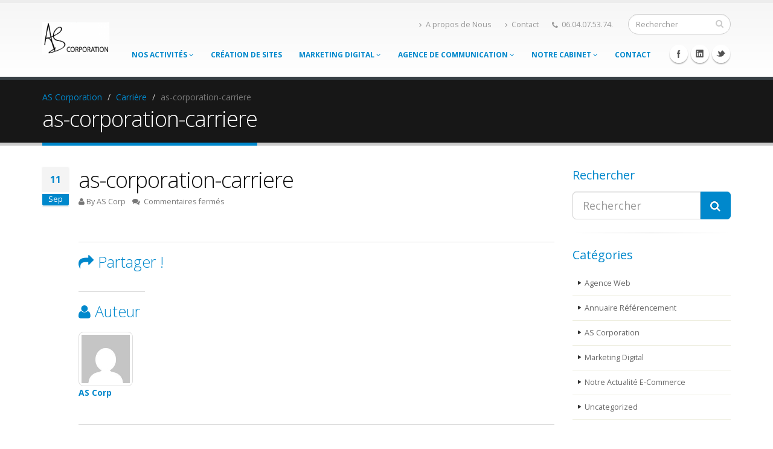

--- FILE ---
content_type: text/html; charset=UTF-8
request_url: https://www.ascorporation.fr/carriere/as-corporation-carriere/
body_size: 11593
content:
<!DOCTYPE html>
<html class="full light" lang="fr-FR">
<head>
    	<title>as-corporation-carriere - AS Corporation</title>
	<meta charset="UTF-8" />
	<meta name="viewport" content="width=device-width, initial-scale=1"/>
	<meta name="generator" content="Spyropress 3.7.0" />
	<link rel="alternate" type="application/rss+xml" title="AS Corporation RSS Feed" href="https://www.ascorporation.fr/feed/" />
	<link rel="pingback" href="https://www.ascorporation.fr/xmlrpc.php" />
<meta name='robots' content='index, follow, max-image-preview:large, max-snippet:-1, max-video-preview:-1' />

	<!-- This site is optimized with the Yoast SEO plugin v20.1 - https://yoast.com/wordpress/plugins/seo/ -->
	<link rel="canonical" href="https://www.ascorporation.fr/carriere/as-corporation-carriere/" />
	<meta property="og:locale" content="fr_FR" />
	<meta property="og:type" content="article" />
	<meta property="og:title" content="as-corporation-carriere - AS Corporation" />
	<meta property="og:url" content="https://www.ascorporation.fr/carriere/as-corporation-carriere/" />
	<meta property="og:site_name" content="AS Corporation" />
	<meta property="og:image" content="https://www.ascorporation.fr/carriere/as-corporation-carriere" />
	<meta property="og:image:width" content="850" />
	<meta property="og:image:height" content="850" />
	<meta property="og:image:type" content="image/jpeg" />
	<meta name="twitter:card" content="summary_large_image" />
	<script type="application/ld+json" class="yoast-schema-graph">{"@context":"https://schema.org","@graph":[{"@type":"WebPage","@id":"https://www.ascorporation.fr/carriere/as-corporation-carriere/","url":"https://www.ascorporation.fr/carriere/as-corporation-carriere/","name":"as-corporation-carriere - AS Corporation","isPartOf":{"@id":"https://www.ascorporation.fr/#website"},"primaryImageOfPage":{"@id":"https://www.ascorporation.fr/carriere/as-corporation-carriere/#primaryimage"},"image":{"@id":"https://www.ascorporation.fr/carriere/as-corporation-carriere/#primaryimage"},"thumbnailUrl":"https://www.ascorporation.fr/wp-content/uploads/2013/09/AS-corporation-carrière.jpg","datePublished":"2016-09-11T15:43:31+00:00","dateModified":"2016-09-11T15:43:31+00:00","breadcrumb":{"@id":"https://www.ascorporation.fr/carriere/as-corporation-carriere/#breadcrumb"},"inLanguage":"fr-FR","potentialAction":[{"@type":"ReadAction","target":["https://www.ascorporation.fr/carriere/as-corporation-carriere/"]}]},{"@type":"ImageObject","inLanguage":"fr-FR","@id":"https://www.ascorporation.fr/carriere/as-corporation-carriere/#primaryimage","url":"https://www.ascorporation.fr/wp-content/uploads/2013/09/AS-corporation-carrière.jpg","contentUrl":"https://www.ascorporation.fr/wp-content/uploads/2013/09/AS-corporation-carrière.jpg","width":850,"height":850},{"@type":"BreadcrumbList","@id":"https://www.ascorporation.fr/carriere/as-corporation-carriere/#breadcrumb","itemListElement":[{"@type":"ListItem","position":1,"name":"Accueil","item":"https://www.ascorporation.fr/"},{"@type":"ListItem","position":2,"name":"Carrière","item":"https://www.ascorporation.fr/carriere/"},{"@type":"ListItem","position":3,"name":"as-corporation-carriere"}]},{"@type":"WebSite","@id":"https://www.ascorporation.fr/#website","url":"https://www.ascorporation.fr/","name":"AS Corporation","description":"Se donner les moyens de parvenir au succès !","potentialAction":[{"@type":"SearchAction","target":{"@type":"EntryPoint","urlTemplate":"https://www.ascorporation.fr/?s={search_term_string}"},"query-input":"required name=search_term_string"}],"inLanguage":"fr-FR"}]}</script>
	<!-- / Yoast SEO plugin. -->


<link rel='dns-prefetch' href='//platform.twitter.com' />
<link rel='dns-prefetch' href='//fonts.googleapis.com' />
<link rel="alternate" type="application/rss+xml" title="AS Corporation &raquo; Flux" href="https://www.ascorporation.fr/feed/" />
<link rel="alternate" type="application/rss+xml" title="AS Corporation &raquo; Flux des commentaires" href="https://www.ascorporation.fr/comments/feed/" />
<script type="text/javascript">
window._wpemojiSettings = {"baseUrl":"https:\/\/s.w.org\/images\/core\/emoji\/14.0.0\/72x72\/","ext":".png","svgUrl":"https:\/\/s.w.org\/images\/core\/emoji\/14.0.0\/svg\/","svgExt":".svg","source":{"concatemoji":"\/wp-includes\/js\/wp-emoji-release.min.js?ver=6.2.8"}};
/*! This file is auto-generated */
!function(e,a,t){var n,r,o,i=a.createElement("canvas"),p=i.getContext&&i.getContext("2d");function s(e,t){p.clearRect(0,0,i.width,i.height),p.fillText(e,0,0);e=i.toDataURL();return p.clearRect(0,0,i.width,i.height),p.fillText(t,0,0),e===i.toDataURL()}function c(e){var t=a.createElement("script");t.src=e,t.defer=t.type="text/javascript",a.getElementsByTagName("head")[0].appendChild(t)}for(o=Array("flag","emoji"),t.supports={everything:!0,everythingExceptFlag:!0},r=0;r<o.length;r++)t.supports[o[r]]=function(e){if(p&&p.fillText)switch(p.textBaseline="top",p.font="600 32px Arial",e){case"flag":return s("\ud83c\udff3\ufe0f\u200d\u26a7\ufe0f","\ud83c\udff3\ufe0f\u200b\u26a7\ufe0f")?!1:!s("\ud83c\uddfa\ud83c\uddf3","\ud83c\uddfa\u200b\ud83c\uddf3")&&!s("\ud83c\udff4\udb40\udc67\udb40\udc62\udb40\udc65\udb40\udc6e\udb40\udc67\udb40\udc7f","\ud83c\udff4\u200b\udb40\udc67\u200b\udb40\udc62\u200b\udb40\udc65\u200b\udb40\udc6e\u200b\udb40\udc67\u200b\udb40\udc7f");case"emoji":return!s("\ud83e\udef1\ud83c\udffb\u200d\ud83e\udef2\ud83c\udfff","\ud83e\udef1\ud83c\udffb\u200b\ud83e\udef2\ud83c\udfff")}return!1}(o[r]),t.supports.everything=t.supports.everything&&t.supports[o[r]],"flag"!==o[r]&&(t.supports.everythingExceptFlag=t.supports.everythingExceptFlag&&t.supports[o[r]]);t.supports.everythingExceptFlag=t.supports.everythingExceptFlag&&!t.supports.flag,t.DOMReady=!1,t.readyCallback=function(){t.DOMReady=!0},t.supports.everything||(n=function(){t.readyCallback()},a.addEventListener?(a.addEventListener("DOMContentLoaded",n,!1),e.addEventListener("load",n,!1)):(e.attachEvent("onload",n),a.attachEvent("onreadystatechange",function(){"complete"===a.readyState&&t.readyCallback()})),(e=t.source||{}).concatemoji?c(e.concatemoji):e.wpemoji&&e.twemoji&&(c(e.twemoji),c(e.wpemoji)))}(window,document,window._wpemojiSettings);
</script>
<style type="text/css">
img.wp-smiley,
img.emoji {
	display: inline !important;
	border: none !important;
	box-shadow: none !important;
	height: 1em !important;
	width: 1em !important;
	margin: 0 0.07em !important;
	vertical-align: -0.1em !important;
	background: none !important;
	padding: 0 !important;
}
</style>
	<link rel='stylesheet' id='google-fonts-css' href='https://fonts.googleapis.com/css?family=Open+Sans%3A300%2C400%2C600%2C700%2C800%7CShadows+Into+Light&#038;ver=6.2.8' type='text/css' media='all' />
<link rel='stylesheet' id='bootstrap-css' href='/wp-content/themes/porto/assets/vendor/bootstrap/bootstrap.css?ver=6.2.8' type='text/css' media='all' />
<link rel='stylesheet' id='font-awesome-css' href='/wp-content/plugins/js_composer/assets/lib/bower/font-awesome/css/font-awesome.min.css?ver=4.11.2' type='text/css' media='all' />
<link rel='stylesheet' id='owl-carousel-css' href='/wp-content/themes/porto/assets/vendor/owlcarousel/owl.carousel.css?ver=6.2.8' type='text/css' media='all' />
<link rel='stylesheet' id='owl-carousel-theme-css' href='/wp-content/themes/porto/assets/vendor/owlcarousel/owl.theme.css?ver=6.2.8' type='text/css' media='all' />
<link rel='stylesheet' id='magnific-popup-css' href='/wp-content/themes/porto/assets/vendor/magnific-popup/magnific-popup.css?ver=6.2.8' type='text/css' media='all' />
<link rel='stylesheet' id='jquery-isotope-css' href='/wp-content/themes/porto/assets/vendor/isotope/jquery.isotope.css?ver=6.2.8' type='text/css' media='all' />
<link rel='stylesheet' id='nivoslider-css' href='/wp-content/themes/porto/assets/vendor/nivo-slider/nivo-slider.css?ver=6.2.8' type='text/css' media='all' />
<link rel='stylesheet' id='nivo-theme-css' href='/wp-content/themes/porto/assets/vendor/nivo-slider/themes/default/default.css?ver=6.2.8' type='text/css' media='all' />
<link rel='stylesheet' id='circle-flip-slideshow-css' href='/wp-content/themes/porto/assets/vendor/circle-flip-slideshow/css/component.css?ver=6.2.8' type='text/css' media='all' />
<link rel='stylesheet' id='mediaelementplayer-css' href='/wp-content/themes/porto/assets/vendor/mediaelement/mediaelementplayer.css?ver=6.2.8' type='text/css' media='all' />
<link rel='stylesheet' id='theme-css' href='/wp-content/themes/porto/assets/css/theme.css?ver=6.2.8' type='text/css' media='all' />
<link rel='stylesheet' id='theme-elements-css' href='/wp-content/themes/porto/assets/css/theme-elements.css?ver=6.2.8' type='text/css' media='all' />
<link rel='stylesheet' id='theme-blog-css' href='/wp-content/themes/porto/assets/css/theme-blog.css?ver=6.2.8' type='text/css' media='all' />
<link rel='stylesheet' id='theme-spyropress-css' href='/wp-content/themes/porto/assets/css/theme-spyropress.css?ver=6.2.8' type='text/css' media='all' />
<link rel='stylesheet' id='theme-animate-css' href='/wp-content/themes/porto/assets/css/theme-animate.css?ver=6.2.8' type='text/css' media='all' />
<link rel='stylesheet' id='skin-css' href='/wp-content/themes/porto/assets/css/skins/blue.css?ver=6.2.8' type='text/css' media='all' />
<link rel='stylesheet' id='main-css' href='/wp-content/themes/porto/style.css?ver=6.2.8' type='text/css' media='all' />
<link rel='stylesheet' id='custom-theme-css' href='/wp-content/themes/porto/assets/css/custom.css?ver=6.2.8' type='text/css' media='all' />
<link rel='stylesheet' id='dynamic-css' href='/wp-content/themes/porto/assets/css/dynamic.css?ver=2.0.0' type='text/css' media='all' />
<link rel='stylesheet' id='builder-css' href='/wp-content/themes/porto/assets/css/builder.css?ver=2.0.0' type='text/css' media='all' />
<link rel='stylesheet' id='wp-block-library-css' href='/wp-includes/css/dist/block-library/style.min.css?ver=6.2.8' type='text/css' media='all' />
<link rel='stylesheet' id='classic-theme-styles-css' href='/wp-includes/css/classic-themes.min.css?ver=6.2.8' type='text/css' media='all' />
<style id='global-styles-inline-css' type='text/css'>
body{--wp--preset--color--black: #000000;--wp--preset--color--cyan-bluish-gray: #abb8c3;--wp--preset--color--white: #ffffff;--wp--preset--color--pale-pink: #f78da7;--wp--preset--color--vivid-red: #cf2e2e;--wp--preset--color--luminous-vivid-orange: #ff6900;--wp--preset--color--luminous-vivid-amber: #fcb900;--wp--preset--color--light-green-cyan: #7bdcb5;--wp--preset--color--vivid-green-cyan: #00d084;--wp--preset--color--pale-cyan-blue: #8ed1fc;--wp--preset--color--vivid-cyan-blue: #0693e3;--wp--preset--color--vivid-purple: #9b51e0;--wp--preset--gradient--vivid-cyan-blue-to-vivid-purple: linear-gradient(135deg,rgba(6,147,227,1) 0%,rgb(155,81,224) 100%);--wp--preset--gradient--light-green-cyan-to-vivid-green-cyan: linear-gradient(135deg,rgb(122,220,180) 0%,rgb(0,208,130) 100%);--wp--preset--gradient--luminous-vivid-amber-to-luminous-vivid-orange: linear-gradient(135deg,rgba(252,185,0,1) 0%,rgba(255,105,0,1) 100%);--wp--preset--gradient--luminous-vivid-orange-to-vivid-red: linear-gradient(135deg,rgba(255,105,0,1) 0%,rgb(207,46,46) 100%);--wp--preset--gradient--very-light-gray-to-cyan-bluish-gray: linear-gradient(135deg,rgb(238,238,238) 0%,rgb(169,184,195) 100%);--wp--preset--gradient--cool-to-warm-spectrum: linear-gradient(135deg,rgb(74,234,220) 0%,rgb(151,120,209) 20%,rgb(207,42,186) 40%,rgb(238,44,130) 60%,rgb(251,105,98) 80%,rgb(254,248,76) 100%);--wp--preset--gradient--blush-light-purple: linear-gradient(135deg,rgb(255,206,236) 0%,rgb(152,150,240) 100%);--wp--preset--gradient--blush-bordeaux: linear-gradient(135deg,rgb(254,205,165) 0%,rgb(254,45,45) 50%,rgb(107,0,62) 100%);--wp--preset--gradient--luminous-dusk: linear-gradient(135deg,rgb(255,203,112) 0%,rgb(199,81,192) 50%,rgb(65,88,208) 100%);--wp--preset--gradient--pale-ocean: linear-gradient(135deg,rgb(255,245,203) 0%,rgb(182,227,212) 50%,rgb(51,167,181) 100%);--wp--preset--gradient--electric-grass: linear-gradient(135deg,rgb(202,248,128) 0%,rgb(113,206,126) 100%);--wp--preset--gradient--midnight: linear-gradient(135deg,rgb(2,3,129) 0%,rgb(40,116,252) 100%);--wp--preset--duotone--dark-grayscale: url('#wp-duotone-dark-grayscale');--wp--preset--duotone--grayscale: url('#wp-duotone-grayscale');--wp--preset--duotone--purple-yellow: url('#wp-duotone-purple-yellow');--wp--preset--duotone--blue-red: url('#wp-duotone-blue-red');--wp--preset--duotone--midnight: url('#wp-duotone-midnight');--wp--preset--duotone--magenta-yellow: url('#wp-duotone-magenta-yellow');--wp--preset--duotone--purple-green: url('#wp-duotone-purple-green');--wp--preset--duotone--blue-orange: url('#wp-duotone-blue-orange');--wp--preset--font-size--small: 13px;--wp--preset--font-size--medium: 20px;--wp--preset--font-size--large: 36px;--wp--preset--font-size--x-large: 42px;--wp--preset--spacing--20: 0.44rem;--wp--preset--spacing--30: 0.67rem;--wp--preset--spacing--40: 1rem;--wp--preset--spacing--50: 1.5rem;--wp--preset--spacing--60: 2.25rem;--wp--preset--spacing--70: 3.38rem;--wp--preset--spacing--80: 5.06rem;--wp--preset--shadow--natural: 6px 6px 9px rgba(0, 0, 0, 0.2);--wp--preset--shadow--deep: 12px 12px 50px rgba(0, 0, 0, 0.4);--wp--preset--shadow--sharp: 6px 6px 0px rgba(0, 0, 0, 0.2);--wp--preset--shadow--outlined: 6px 6px 0px -3px rgba(255, 255, 255, 1), 6px 6px rgba(0, 0, 0, 1);--wp--preset--shadow--crisp: 6px 6px 0px rgba(0, 0, 0, 1);}:where(.is-layout-flex){gap: 0.5em;}body .is-layout-flow > .alignleft{float: left;margin-inline-start: 0;margin-inline-end: 2em;}body .is-layout-flow > .alignright{float: right;margin-inline-start: 2em;margin-inline-end: 0;}body .is-layout-flow > .aligncenter{margin-left: auto !important;margin-right: auto !important;}body .is-layout-constrained > .alignleft{float: left;margin-inline-start: 0;margin-inline-end: 2em;}body .is-layout-constrained > .alignright{float: right;margin-inline-start: 2em;margin-inline-end: 0;}body .is-layout-constrained > .aligncenter{margin-left: auto !important;margin-right: auto !important;}body .is-layout-constrained > :where(:not(.alignleft):not(.alignright):not(.alignfull)){max-width: var(--wp--style--global--content-size);margin-left: auto !important;margin-right: auto !important;}body .is-layout-constrained > .alignwide{max-width: var(--wp--style--global--wide-size);}body .is-layout-flex{display: flex;}body .is-layout-flex{flex-wrap: wrap;align-items: center;}body .is-layout-flex > *{margin: 0;}:where(.wp-block-columns.is-layout-flex){gap: 2em;}.has-black-color{color: var(--wp--preset--color--black) !important;}.has-cyan-bluish-gray-color{color: var(--wp--preset--color--cyan-bluish-gray) !important;}.has-white-color{color: var(--wp--preset--color--white) !important;}.has-pale-pink-color{color: var(--wp--preset--color--pale-pink) !important;}.has-vivid-red-color{color: var(--wp--preset--color--vivid-red) !important;}.has-luminous-vivid-orange-color{color: var(--wp--preset--color--luminous-vivid-orange) !important;}.has-luminous-vivid-amber-color{color: var(--wp--preset--color--luminous-vivid-amber) !important;}.has-light-green-cyan-color{color: var(--wp--preset--color--light-green-cyan) !important;}.has-vivid-green-cyan-color{color: var(--wp--preset--color--vivid-green-cyan) !important;}.has-pale-cyan-blue-color{color: var(--wp--preset--color--pale-cyan-blue) !important;}.has-vivid-cyan-blue-color{color: var(--wp--preset--color--vivid-cyan-blue) !important;}.has-vivid-purple-color{color: var(--wp--preset--color--vivid-purple) !important;}.has-black-background-color{background-color: var(--wp--preset--color--black) !important;}.has-cyan-bluish-gray-background-color{background-color: var(--wp--preset--color--cyan-bluish-gray) !important;}.has-white-background-color{background-color: var(--wp--preset--color--white) !important;}.has-pale-pink-background-color{background-color: var(--wp--preset--color--pale-pink) !important;}.has-vivid-red-background-color{background-color: var(--wp--preset--color--vivid-red) !important;}.has-luminous-vivid-orange-background-color{background-color: var(--wp--preset--color--luminous-vivid-orange) !important;}.has-luminous-vivid-amber-background-color{background-color: var(--wp--preset--color--luminous-vivid-amber) !important;}.has-light-green-cyan-background-color{background-color: var(--wp--preset--color--light-green-cyan) !important;}.has-vivid-green-cyan-background-color{background-color: var(--wp--preset--color--vivid-green-cyan) !important;}.has-pale-cyan-blue-background-color{background-color: var(--wp--preset--color--pale-cyan-blue) !important;}.has-vivid-cyan-blue-background-color{background-color: var(--wp--preset--color--vivid-cyan-blue) !important;}.has-vivid-purple-background-color{background-color: var(--wp--preset--color--vivid-purple) !important;}.has-black-border-color{border-color: var(--wp--preset--color--black) !important;}.has-cyan-bluish-gray-border-color{border-color: var(--wp--preset--color--cyan-bluish-gray) !important;}.has-white-border-color{border-color: var(--wp--preset--color--white) !important;}.has-pale-pink-border-color{border-color: var(--wp--preset--color--pale-pink) !important;}.has-vivid-red-border-color{border-color: var(--wp--preset--color--vivid-red) !important;}.has-luminous-vivid-orange-border-color{border-color: var(--wp--preset--color--luminous-vivid-orange) !important;}.has-luminous-vivid-amber-border-color{border-color: var(--wp--preset--color--luminous-vivid-amber) !important;}.has-light-green-cyan-border-color{border-color: var(--wp--preset--color--light-green-cyan) !important;}.has-vivid-green-cyan-border-color{border-color: var(--wp--preset--color--vivid-green-cyan) !important;}.has-pale-cyan-blue-border-color{border-color: var(--wp--preset--color--pale-cyan-blue) !important;}.has-vivid-cyan-blue-border-color{border-color: var(--wp--preset--color--vivid-cyan-blue) !important;}.has-vivid-purple-border-color{border-color: var(--wp--preset--color--vivid-purple) !important;}.has-vivid-cyan-blue-to-vivid-purple-gradient-background{background: var(--wp--preset--gradient--vivid-cyan-blue-to-vivid-purple) !important;}.has-light-green-cyan-to-vivid-green-cyan-gradient-background{background: var(--wp--preset--gradient--light-green-cyan-to-vivid-green-cyan) !important;}.has-luminous-vivid-amber-to-luminous-vivid-orange-gradient-background{background: var(--wp--preset--gradient--luminous-vivid-amber-to-luminous-vivid-orange) !important;}.has-luminous-vivid-orange-to-vivid-red-gradient-background{background: var(--wp--preset--gradient--luminous-vivid-orange-to-vivid-red) !important;}.has-very-light-gray-to-cyan-bluish-gray-gradient-background{background: var(--wp--preset--gradient--very-light-gray-to-cyan-bluish-gray) !important;}.has-cool-to-warm-spectrum-gradient-background{background: var(--wp--preset--gradient--cool-to-warm-spectrum) !important;}.has-blush-light-purple-gradient-background{background: var(--wp--preset--gradient--blush-light-purple) !important;}.has-blush-bordeaux-gradient-background{background: var(--wp--preset--gradient--blush-bordeaux) !important;}.has-luminous-dusk-gradient-background{background: var(--wp--preset--gradient--luminous-dusk) !important;}.has-pale-ocean-gradient-background{background: var(--wp--preset--gradient--pale-ocean) !important;}.has-electric-grass-gradient-background{background: var(--wp--preset--gradient--electric-grass) !important;}.has-midnight-gradient-background{background: var(--wp--preset--gradient--midnight) !important;}.has-small-font-size{font-size: var(--wp--preset--font-size--small) !important;}.has-medium-font-size{font-size: var(--wp--preset--font-size--medium) !important;}.has-large-font-size{font-size: var(--wp--preset--font-size--large) !important;}.has-x-large-font-size{font-size: var(--wp--preset--font-size--x-large) !important;}
.wp-block-navigation a:where(:not(.wp-element-button)){color: inherit;}
:where(.wp-block-columns.is-layout-flex){gap: 2em;}
.wp-block-pullquote{font-size: 1.5em;line-height: 1.6;}
</style>
<script type='text/javascript' src='/wp-includes/js/jquery/jquery.min.js?ver=3.6.4' id='jquery-core-js'></script>
<script type='text/javascript' src='/wp-includes/js/jquery/jquery-migrate.min.js?ver=3.4.0' id='jquery-migrate-js'></script>
<script type='text/javascript' src='/wp-content/themes/porto/assets/vendor/modernizr/modernizr.js?ver=2.8.3' id='modernizr-js'></script>
<link rel="https://api.w.org/" href="https://www.ascorporation.fr/wp-json/" /><link rel="alternate" type="application/json" href="https://www.ascorporation.fr/wp-json/wp/v2/media/1657" /><link rel="EditURI" type="application/rsd+xml" title="RSD" href="https://www.ascorporation.fr/xmlrpc.php?rsd" />
<link rel="wlwmanifest" type="application/wlwmanifest+xml" href="https://www.ascorporation.fr/wp-includes/wlwmanifest.xml" />

<link rel='shortlink' href='https://www.ascorporation.fr/?p=1657' />
<link rel="alternate" type="application/json+oembed" href="https://www.ascorporation.fr/wp-json/oembed/1.0/embed?url=https%3A%2F%2Fwww.ascorporation.fr%2Fcarriere%2Fas-corporation-carriere%2F" />
<link rel="alternate" type="text/xml+oembed" href="https://www.ascorporation.fr/wp-json/oembed/1.0/embed?url=https%3A%2F%2Fwww.ascorporation.fr%2Fcarriere%2Fas-corporation-carriere%2F&#038;format=xml" />
<!--Le fav and touch icons-->
<link rel="shortcut icon" href="http://www.ascorporation.fr/wp-content/uploads/2016/06/favicon-3.ico"/>
<!--/Le fav and touch icons-->
<link rel='canonical' href='https://www.ascorporation.fr/carriere/as-corporation-carriere/' />
<style type="text/css">.recentcomments a{display:inline !important;padding:0 !important;margin:0 !important;}</style><style type="text/css">.recentcomments a{display:inline !important;padding:0 !important;margin:0 !important;}</style><meta name="generator" content="Powered by Visual Composer - drag and drop page builder for WordPress."/>
<!--[if lte IE 9]><link rel="stylesheet" type="text/css" href="https://www.ascorporation.fr/wp-content/plugins/js_composer/assets/css/vc_lte_ie9.min.css" media="screen"><![endif]--><!--[if IE  8]><link rel="stylesheet" type="text/css" href="https://www.ascorporation.fr/wp-content/plugins/js_composer/assets/css/vc-ie8.min.css" media="screen"><![endif]--><meta name="generator" content="Powered by Slider Revolution 6.5.5 - responsive, Mobile-Friendly Slider Plugin for WordPress with comfortable drag and drop interface." />

  		<!--[if IE]>
			<link rel="stylesheet" href="https://www.ascorporation.fr/wp-content/themes/porto/assets/css/ie.css">
		<![endif]-->

		<!--[if lte IE 8]>
			<script src="https://www.ascorporation.fr/wp-content/themes/porto/assets/vendor/respond/respond.js"></script>
            <script src="https://www.ascorporation.fr/wp-content/themes/porto/assets/vendor/excanvas/excanvas.js"></script>
		<![endif]--><link rel="icon" href="https://www.ascorporation.fr/wp-content/uploads/2023/06/cropped-favicon512PNG-32x32.png" sizes="32x32" />
<link rel="icon" href="https://www.ascorporation.fr/wp-content/uploads/2023/06/cropped-favicon512PNG-192x192.png" sizes="192x192" />
<link rel="apple-touch-icon" href="https://www.ascorporation.fr/wp-content/uploads/2023/06/cropped-favicon512PNG-180x180.png" />
<meta name="msapplication-TileImage" content="https://www.ascorporation.fr/wp-content/uploads/2023/06/cropped-favicon512PNG-270x270.png" />
<script type="text/javascript">function setREVStartSize(e){
			//window.requestAnimationFrame(function() {				 
				window.RSIW = window.RSIW===undefined ? window.innerWidth : window.RSIW;	
				window.RSIH = window.RSIH===undefined ? window.innerHeight : window.RSIH;	
				try {								
					var pw = document.getElementById(e.c).parentNode.offsetWidth,
						newh;
					pw = pw===0 || isNaN(pw) ? window.RSIW : pw;
					e.tabw = e.tabw===undefined ? 0 : parseInt(e.tabw);
					e.thumbw = e.thumbw===undefined ? 0 : parseInt(e.thumbw);
					e.tabh = e.tabh===undefined ? 0 : parseInt(e.tabh);
					e.thumbh = e.thumbh===undefined ? 0 : parseInt(e.thumbh);
					e.tabhide = e.tabhide===undefined ? 0 : parseInt(e.tabhide);
					e.thumbhide = e.thumbhide===undefined ? 0 : parseInt(e.thumbhide);
					e.mh = e.mh===undefined || e.mh=="" || e.mh==="auto" ? 0 : parseInt(e.mh,0);		
					if(e.layout==="fullscreen" || e.l==="fullscreen") 						
						newh = Math.max(e.mh,window.RSIH);					
					else{					
						e.gw = Array.isArray(e.gw) ? e.gw : [e.gw];
						for (var i in e.rl) if (e.gw[i]===undefined || e.gw[i]===0) e.gw[i] = e.gw[i-1];					
						e.gh = e.el===undefined || e.el==="" || (Array.isArray(e.el) && e.el.length==0)? e.gh : e.el;
						e.gh = Array.isArray(e.gh) ? e.gh : [e.gh];
						for (var i in e.rl) if (e.gh[i]===undefined || e.gh[i]===0) e.gh[i] = e.gh[i-1];
											
						var nl = new Array(e.rl.length),
							ix = 0,						
							sl;					
						e.tabw = e.tabhide>=pw ? 0 : e.tabw;
						e.thumbw = e.thumbhide>=pw ? 0 : e.thumbw;
						e.tabh = e.tabhide>=pw ? 0 : e.tabh;
						e.thumbh = e.thumbhide>=pw ? 0 : e.thumbh;					
						for (var i in e.rl) nl[i] = e.rl[i]<window.RSIW ? 0 : e.rl[i];
						sl = nl[0];									
						for (var i in nl) if (sl>nl[i] && nl[i]>0) { sl = nl[i]; ix=i;}															
						var m = pw>(e.gw[ix]+e.tabw+e.thumbw) ? 1 : (pw-(e.tabw+e.thumbw)) / (e.gw[ix]);					
						newh =  (e.gh[ix] * m) + (e.tabh + e.thumbh);
					}
					var el = document.getElementById(e.c);
					if (el!==null && el) el.style.height = newh+"px";					
					el = document.getElementById(e.c+"_wrapper");
					if (el!==null && el) {
						el.style.height = newh+"px";
						el.style.display = "block";
					}
				} catch(e){
					console.log("Failure at Presize of Slider:" + e)
				}					   
			//});
		  };</script>
<noscript><style type="text/css"> .wpb_animate_when_almost_visible { opacity: 1; }</style></noscript></head>
<body class="attachment attachment-template-default attachmentid-1657 attachment-jpeg chrome wpb-js-composer js-comp-ver-4.11.2 vc_responsive">
<!-- wrapper -->
<div class="body">
    <!-- header -->
    <!--[if lt IE 8]><p class="chromeframe">You are using an <strong>outdated</strong> browser. Please <a href="http://browsehappy.com/">upgrade your browser</a> or <a href="http://www.google.com/chromeframe/?redirect=true">activate Google Chrome Frame</a> to improve your experience.</p><![endif]-->
    <header id="header">
    <div class="container">
                <h1 class="logo">
			<a href="https://www.ascorporation.fr/">
				<img alt="AS Corporation" width="111" height="54" data-sticky-width="82" data-sticky-height="40" src="http://www.ascorporation.fr/wp-content/uploads/2015/05/Logo-Ascorporation-300x135.png">
			</a>
		</h1>
            	<div class="search">
	<form id="searchForm" action="https://www.ascorporation.fr/" method="get">
		<div class="input-group">
			<input type="text" class="form-control search" name="s" id="s" placeholder="Rechercher" value="" required>
			<span class="input-group-btn">
				<button class="btn btn-default" type="submit"><i class="fa fa-search"></i></button>
			</span>
		</div>
	</form>
</div>        <nav id="secondary-nav" class="menu-topmenu-container"><ul id="menu-topmenu" class="nav nav-pills nav-top"><li><a title="AS Corporation" href="https://www.ascorporation.fr/a-propos-as-corporation/"><i class="fa fa-angle-right"></i>A propos de Nous</a></li>
<li><a href="https://www.ascorporation.fr/contact/"><i class="fa fa-angle-right"></i>Contact</a></li>
<li class="phone"><span><i class="fa fa-phone"></i>06.04.07.53.74.</span></li></li>
</ul></nav>        <button class="btn btn-responsive-nav btn-inverse" data-toggle="collapse" data-target=".nav-main-collapse">
			<i class="fa fa-bars"></i>
		</button>
    </div>
    <div class="navbar-collapse nav-main-collapse collapse">
        <div class="container">
            <ul class="social-icons"><li class="facebook"><a href="#" target="_blank" title="Facebook">Facebook</a></li> <li class="linkedin"><a href="https://www.linkedin.com/company/10585525?trk=tyah&amp;trkInfo=clickedVertical%3Acompany%2CclickedEntityId%3A10585525%2Cidx%3A3-1-5%2CtarId%3A1465776043548%2Ctas%3Aas%20corp" target="_blank" title="Linkedin">Linkedin</a></li> <li class="twitter"><a href="https://twitter.com/AS_Corporation" target="_blank" title="Twitter">Twitter</a></li> </ul>            <nav id="primary-nav" class="nav-main mega-menu"><ul id="mainMenu" class="nav nav-pills nav-main"><li class="dropdown"><a title="A.S. Corporation" href="https://www.ascorporation.fr/activites/" class="dropdown-toggle">Nos Activités <i class="fa fa-angle-down"></i></a>
<ul class="dropdown-menu">
	<li class="dropdown-submenu"><a title="Agence web Le Havre" href="https://www.ascorporation.fr/agence-web/">Agence Web</a>
	<ul class="dropdown-menu">
		<li class="dropdown-submenu"><a title="Agence web en Normandie" href="https://www.ascorporation.fr/agence-web/agence-web-normandie/">Agence web en Normandie</a>
		<ul class="dropdown-menu">
			<li><a title="Agence web Caen" href="https://www.ascorporation.fr/agence-web/agence-web-caen/">Agence web Caen</a></li>
			<li><a title="Agence web Rouen" href="https://www.ascorporation.fr/agence-web/agence-web-rouen/">Agence web Rouen</a></li>
			<li><a title="Agence web le Havre" href="https://www.ascorporation.fr/agence-web-le-havre-cslh/">Agence web le Havre – CSLH</a></li>
			<li><a title="Agence web Dieppe" href="https://www.ascorporation.fr/agence-web/agence-web-dieppe/">Agence web Dieppe</a></li>
			<li><a title="Agence web Evreux" href="https://www.ascorporation.fr/agence-web/agence-web-evreux/">Agence web Evreux</a></li>
			<li><a title="Agence web Cherbourg" href="https://www.ascorporation.fr/agence-web/agence-web-cherbourg/">Agence web Cherbourg</a></li>
		</ul>
</li>
	</ul>
</li>
	<li class="dropdown-submenu"><a title="Annuaire de Référencement" href="https://www.ascorporation.fr/annuaire-de-referencement/">Annuaire de Référencement</a>
	<ul class="dropdown-menu">
		<li><a title="Referencement Google" href="https://www.ascorporation.fr/referencement-google/">Référencement Google</a></li>
	</ul>
</li>
	<li class="dropdown-submenu"><a title="Agence web Le Havre" href="https://www.ascorporation.fr/activites-apporteur-affaire/">Apporteurs d&rsquo;affaires</a>
	<ul class="dropdown-menu">
		<li><a title="Serrurerie Le Havre" href="https://www.ascorporation.fr/serrurerie-le-havre/">Serrurerie Le Havre</a></li>
		<li><a title="Vitrier Neuilly sur Seine" href="http://www.vitrier-neuillysurseine.fr/">Vitrier Neuilly sur Seine</a></li>
		<li><a title="Vitrerie Neuilly sur Seine" href="https://www.ascorporation.fr/vitrerie-neuilly-seine/">Vitrerie Neuilly sur Seine</a></li>
	</ul>
</li>
	<li><a title="Agence web Le Havre" href="https://www.ascorporation.fr/vente-en-ligne/">Vente en Ligne</a></li>
</ul>
</li>
<li><a title="Création de site Internet le Havre" href="https://www.ascorporation.fr/agence-web/creation-de-site-internet/">Création de Sites</a></li>
<li class="dropdown"><a title="Agence de communication Le Havre" href="https://www.ascorporation.fr/agence-web/strategie-de-marketing-digital/" class="dropdown-toggle">Marketing Digital <i class="fa fa-angle-down"></i></a>
<ul class="dropdown-menu">
	<li><a title="Agence de communication Le Havre" href="https://www.ascorporation.fr/agence-web/referencement/">Référencement</a></li>
</ul>
</li>
<li class="dropdown"><a title="Agence de Communication le Havre" href="https://www.ascorporation.fr/agence-de-communication/" class="dropdown-toggle">Agence de communication <i class="fa fa-angle-down"></i></a>
<ul class="dropdown-menu">
	<li><a title="Agence de Communication le Havre" href="https://www.ascorporation.fr/agence-de-communication-le-havre/">Agence de Communication le Havre</a></li>
	<li><a href="https://www.ascorporation.fr/agence-de-communication-caen/">Agence de communication Caen</a></li>
	<li><a href="https://www.ascorporation.fr/agence-de-communication-dieppe/">Agence de communication Dieppe</a></li>
	<li><a href="https://www.ascorporation.fr/agence-de-communication-evreux/">Agence de communication Evreux</a></li>
	<li><a href="https://www.ascorporation.fr/agence-de-communication-rouen/">Agence de communication Rouen</a></li>
</ul>
</li>
<li class="dropdown"><a title="AS Corporation" href="https://www.ascorporation.fr/a-propos-as-corporation/" class="dropdown-toggle">Notre Cabinet <i class="fa fa-angle-down"></i></a>
<ul class="dropdown-menu">
	<li><a title="Agence de communication Le Havre" href="https://www.ascorporation.fr/notre-histoire/">Notre Histoire</a></li>
	<li><a title="A.S. Corporation" href="https://www.ascorporation.fr/esprit-as-corporation/">Valeurs &#038; Atouts</a></li>
	<li class="dropdown-submenu"><a title="Agence de communication Le Havre" href="https://www.ascorporation.fr/notre-equipe/">Notre Equipe</a>
	<ul class="dropdown-menu">
		<li><a title="AILI Sofiane" href="https://www.ascorporation.fr/aili-sofiane/">Le dirigeant – AÏLI Sofiane</a></li>
	</ul>
</li>
	<li><a title="Agence de communication Le Havre" href="https://www.ascorporation.fr/carriere/">Carrière</a></li>
</ul>
</li>
<li><a title="Agence de communication Le Havre" href="https://www.ascorporation.fr/contact/">Contact</a></li>
</ul></nav>        </div>
    </div>
</header>        <!-- /header -->
<!-- content -->
<div role="main" class="main">
    <div id="content" class="content full">
            <div id="post-1657" class="post-1657 attachment type-attachment status-inherit hentry post-1 odd">
        <section class="page-top">
	<div class="container">
		<div class="row">
			<div class="col-md-12">
				<ul class="breadcrumb">
                <li class="home"><span property="itemListElement" typeof="ListItem"><a property="item" typeof="WebPage" title="Aller à AS Corporation." href="https://www.ascorporation.fr" class="home" ><span property="name">AS Corporation</span></a><meta property="position" content="1"></span></li>
<li class="post post-page"><span property="itemListElement" typeof="ListItem"><a property="item" typeof="WebPage" title="Aller à Carrière." href="https://www.ascorporation.fr/carriere/" class="post post-page" ><span property="name">Carrière</span></a><meta property="position" content="2"></span></li>
<li class="post post-attachment current-item"><span property="itemListElement" typeof="ListItem"><span property="name" class="post post-attachment current-item">as-corporation-carriere</span><meta property="url" content="https://www.ascorporation.fr/carriere/as-corporation-carriere/"><meta property="position" content="3"></span></li>
                </ul>
			</div>
		</div>
		<div class="row">
			<div class="col-md-12">
				<h2>as-corporation-carriere</h2>
			</div>
		</div>
	</div>
</section>            <div class="container">
                <div class="row">
                                    	<div class="col-md-9">
                        <div class="blog-posts single-post">
        					<article class="post post-large blog-single-post">
                                
                                <div class="post-date">
                                    <span class="day">11</span>
                                    <span class="month">Sep</span>
                                </div>

        						<div class="post-content">

        							<h2>as-corporation-carriere</h2>

        							<div class="post-meta">
        								                                        <span><i class="fa fa-user"></i>By AS Corp </span>
                                                                                        								<span><i class="fa fa-comments"></i> <span>Commentaires fermés<span class="screen-reader-text"> sur as-corporation-carriere</span></span></span>
        							</div>

        							
                                                                        
                                                                                                            <div class="post-block post-share">
                                        <h3><i class="fa fa-share"></i>Partager !</h3>
                                        <!-- AddThis Button BEGIN -->
<div class="addthis_toolbox addthis_default_style ">
	<a class="addthis_button_facebook_like" fb:like:layout="button_count"></a>
	<a class="addthis_button_tweet"></a>
	<a class="addthis_button_pinterest_pinit"></a>
	<a class="addthis_counter addthis_pill_style"></a>
</div>
<script type="text/javascript" src="//s7.addthis.com/js/300/addthis_widget.js#async=1"></script>
<!-- AddThis Button END -->
                                    </div>
                                    
                                    <div class="post-block post-author clearfix">
    <h3><i class="fa fa-user"></i>Auteur</h3>
    <div class="img-thumbnail">
        <a href="#">
            <img alt='' src='https://secure.gravatar.com/avatar/99f5c306839d06ba437bbc72c46c8742?s=150&#038;d=mm&#038;r=g' srcset='https://secure.gravatar.com/avatar/99f5c306839d06ba437bbc72c46c8742?s=300&#038;d=mm&#038;r=g 2x' class='avatar avatar-150 photo' height='150' width='150' loading='lazy' decoding='async'/>        </a>
    </div>
    <p><strong class="name"><a href="#">AS Corp</a></strong></p>
    <p></p>
</div>
                                    


<div class="post-block post-leave-comment">
</div>        						</div>
        					</article>
        				</div>
                	</div>
                                        <div class="col-md-3">
                        <aside class="sidebar">
                            <div id="search-4" class="widget widget_search"><h4 class="widget-title">Rechercher</h4><form class="form-search" role="search" method="get" id="searchform" action="https://www.ascorporation.fr/">
     <div class="input-group input-group-lg">
       	<input type="text" name="s" class="form-control" placeholder="Rechercher" value="" required>
        <span class="input-group-btn">
			<button type="submit" class="btn btn-primary btn-lg"><i class="fa fa-search"></i></button>
		</span>
    </div>
</form></div><hr /><div id="categories-5" class="widget widget_categories"><h4 class="widget-title">Catégories</h4>		<ul class="nav nav-list primary push-bottom">
	<li class="cat-item cat-item-3"><a href="https://www.ascorporation.fr/category/agence-web-1/">Agence Web<span>
</span></a></li>
	<li class="cat-item cat-item-4"><a href="https://www.ascorporation.fr/category/annuaire-referencement/">Annuaire Référencement<span>
</span></a></li>
	<li class="cat-item cat-item-48"><a href="https://www.ascorporation.fr/category/as-corporation/">AS Corporation<span>
</span></a></li>
	<li class="cat-item cat-item-52"><a href="https://www.ascorporation.fr/category/agence-web-1/marketing-digital-blog/">Marketing Digital<span>
</span></a></li>
	<li class="cat-item cat-item-6"><a href="https://www.ascorporation.fr/category/e-commerce-actualite/">Notre Actualité E-Commerce<span>
</span></a></li>
	<li class="cat-item cat-item-1"><a href="https://www.ascorporation.fr/category/uncategorized/">Uncategorized<span>
</span></a></li>
		</ul>
</div><div id="spyropress_tabwodget-3" class="widget tabs tabs-widget"><ul class="nav nav-tabs"><li><a href="#recentPosts" data-toggle="tab">Articles Récents</a></li></ul><div class="tab-content"><div class="tab-pane" id="recentPosts"><ul class="simple-post-list">
            <li>
                
				<div class="post-info">
					<a href="https://www.ascorporation.fr/as-coporation-bienvenue-blog/">Bienvenue sur le Blog de l&rsquo;AS Corporation</a>
					<div class="post-meta">
						 9 juin 2014
					</div>
				</div>
            </li>
            <li>
                
				<div class="post-info">
					<a href="https://www.ascorporation.fr/agence-web-normande-cslh/">Ouvertue de CSLH, Agence web Normande</a>
					<div class="post-meta">
						 11 septembre 2013
					</div>
				</div>
            </li>
            <li>
                
                <div class="post-image">
                    <div class="img-thumbnail">
                        <a href="https://www.ascorporation.fr/publicite-web-10-dates/">
                            <img  src="https://www.ascorporation.fr/wp-content/uploads/2013/09/histoire-publicite-web-58x58.jpg" />
                        </a>
                    </div>
				</div>
				<div class="post-info">
					<a href="https://www.ascorporation.fr/publicite-web-10-dates/">L&rsquo;HISTOIRE DE LA PUBLICITÉ WEB EN 10 DATES</a>
					<div class="post-meta">
						 11 septembre 2013
					</div>
				</div>
            </li></ul></div></div></div><hr /><div id="text-4" class="widget widget_text"><h4 class="widget-title">About Us</h4>			<div class="textwidget">Start-up innovante, l’AS Corporation va vous surprendre par sa philosophie. Un engagement et un suivi de nos clients, de la recherche et de l’innovation, nous souhaitons vous offrir les solutions offrant le meilleure rapport Qualité/prix du marché !</div>
		</div><hr /><div id="spyropress_twitter-3" class="widget "><h4 class="widget-title">My Tweets</h4>
<div id="tweet_spyropress_twitter-3" class="latest-tweets twitter" data-plugin-tweets data-plugin-options='{"username": "envato", "count": 5 }'>
    <p>Please wait...</p>
</div></div><hr /><div id="tag_cloud-2" class="widget widget_tag_cloud"><h4 class="widget-title">Catégories</h4><div class="tagcloud"><a href="https://www.ascorporation.fr/category/agence-web-1/" class="tag-cloud-link tag-link-3 tag-link-position-1" style="font-size: 18.181818181818pt;" aria-label="Agence Web (4 éléments)">Agence Web</a>
<a href="https://www.ascorporation.fr/category/annuaire-referencement/" class="tag-cloud-link tag-link-4 tag-link-position-2" style="font-size: 8pt;" aria-label="Annuaire Référencement (1 élément)">Annuaire Référencement</a>
<a href="https://www.ascorporation.fr/category/as-corporation/" class="tag-cloud-link tag-link-48 tag-link-position-3" style="font-size: 12.581818181818pt;" aria-label="AS Corporation (2 éléments)">AS Corporation</a>
<a href="https://www.ascorporation.fr/category/agence-web-1/marketing-digital-blog/" class="tag-cloud-link tag-link-52 tag-link-position-4" style="font-size: 8pt;" aria-label="Marketing Digital (1 élément)">Marketing Digital</a>
<a href="https://www.ascorporation.fr/category/e-commerce-actualite/" class="tag-cloud-link tag-link-6 tag-link-position-5" style="font-size: 22pt;" aria-label="Notre Actualité E-Commerce (6 éléments)">Notre Actualité E-Commerce</a>
<a href="https://www.ascorporation.fr/category/uncategorized/" class="tag-cloud-link tag-link-1 tag-link-position-6" style="font-size: 8pt;" aria-label="Uncategorized (1 élément)">Uncategorized</a></div>
</div><hr />                        </aside>
                    </div>
                                    </div>
            </div>
                    </div>
        </div>
</div>
<!-- /content -->
        <!-- footer -->
    <footer id="footer">
	<div class="container">
		<div class="row">
			            <div class="footer-ribbon">
				<span>Restez en contact !</span>
			</div>
            			<div class="col-md-3">
				<div id="text-2" class="newsletter widget widget_text"><h4 class="widget-title">Newsletter</h4>			<div class="textwidget"><p>Suivez notre actualité, nos innovations et nos produits toujours en évolution. Entrez votre e-mail et abonnez-vous à notre newsletter.</p>

								<div class="alert alert-success hidden" id="newsletterSuccess">
									<strong>Success!</strong> You've been added to our email list.
								</div>

								<div class="alert alert-danger hidden" id="newsletterError"></div>

								<form id="newsletterForm" action="" method="POST">
									<div class="input-group">
										<input class="form-control" placeholder="Votre Email" name="email" id="email" type="text">
										<span class="input-group-btn">
											<button class="btn btn-default" type="submit">Go!</button>
										</span>
									</div>
								</form></div>
		</div>			</div>
			<div class="col-md-3">
                <div id="spyropress_twitter-8" class="widget "><h4 class="widget-title">Derniers Tweets</h4>
<div id="tweet_spyropress_twitter-8" class="latest-tweets twitter" data-plugin-tweets data-plugin-options='{"username": "@AS_Corporation", "count": 2 }'>
    <p>Please wait...</p>
</div></div>			</div>
			<div class="col-md-4">
                <div id="spyropress_contact-2" class="widget contact-details"><h4 class="widget-title">Contactez-nous</h4><ul class="contact list-unstyled"><li><p><i class="fa fa-map-marker"></i> <strong>Addresse:</strong> <span style="color: #ffffff">1, route de saint barthelemy</span>  <span style="color: #ffffff">76930 Octeville sur Mer</span></p></li><li><p><i class="fa fa-phone"></i> <strong>Téléphone:</strong> <span style="color: #ffffff">0604075374</span></p></li><li><p><i class="fa fa-envelope"></i> <strong>Email:</strong> <a href="mailto:contact@ascorporation.fr">contact@ascorporation.fr</a></p></li></ul></div>			</div>
			<div class="col-md-2">
                <div id="social_icons-2" class="widget "><h4 class="widget-title">Suivez-Nous !</h4><div class="social-icons"><ul class="social-icons"><li class="facebook"><a href="https://www.facebook.com/As-Corporation-368650259992653/?ref=bookmarks" target="_blank" data-placement="bottom" rel="tooltip" title="Facebook">Facebook</a></li> <li class="twitter"><a href="https://twitter.com/AS_Corporation" target="_blank" data-placement="bottom" rel="tooltip" title="Twitter">Twitter</a></li> </ul></div></div>			</div>
		</div>
	</div>
	<div class="footer-copyright">
		<div class="container">
			<div class="row">
                                				<div class="col-md-7">
                    <p>© 2014-2016 Copyright by <a title="Agence web le Havre" href="http://www.ascorporation.fr/">AS Corp</a>. Reproduction interdite. Par <strong><a title="Agence web le Havre" href="http://www.creationsitelehavre.fr/">CSLH</a>, <a title="Agence de communication le Havre" href="http://www.creationsitelehavre.fr/">Agence de communication</a>. </strong>Partenaire de<strong><a title="Referencement Google gratuit" href="http://www.referencement-google-gratuit.com/"> Référencement Google</a>.</strong></p>				</div>
                                				<div class="col-md-4">
					<nav id="sub-menu" class="menu-topmenu-container"><ul id="menu-topmenu-1" class=""><li><a title="AS Corporation" href="https://www.ascorporation.fr/a-propos-as-corporation/">A propos de Nous</a></li>
<li><a href="https://www.ascorporation.fr/contact/">Contact</a></li>
<li class="phone"><span><i class="fa fa-phone"></i>06.04.07.53.74.</span></li></li>
</ul></nav>				</div>
                			</div>
		</div>
	</div>
</footer>    <!-- /footer -->
    </div>
<!-- wrapper -->
<!-- Powered by WordPress and the SpyroPress Framework -->

		<script type="text/javascript">
			window.RS_MODULES = window.RS_MODULES || {};
			window.RS_MODULES.modules = window.RS_MODULES.modules || {};
			window.RS_MODULES.waiting = window.RS_MODULES.waiting || [];
			window.RS_MODULES.defered = true;
			window.RS_MODULES.moduleWaiting = window.RS_MODULES.moduleWaiting || {};
			window.RS_MODULES.type = 'compiled';
		</script>
		<link rel='stylesheet' id='rs-plugin-settings-css' href='/wp-content/plugins/revslider/public/assets/css/rs6.css?ver=6.5.5' type='text/css' media='all' />
<style id='rs-plugin-settings-inline-css' type='text/css'>
.tp-caption a{color:#ff7302;text-shadow:none;-webkit-transition:all 0.2s ease-out;-moz-transition:all 0.2s ease-out;-o-transition:all 0.2s ease-out;-ms-transition:all 0.2s ease-out}.tp-caption a:hover{color:#ffa902}
</style>
<script type='text/javascript' src='//platform.twitter.com/widgets.js?ver=6.2.8' id='twitter-widgets-js'></script>
<script type='text/javascript' src='/wp-content/themes/porto/assets/vendor/jquery.appear/jquery.appear.js?ver=6.2.8' id='jquery-appear-js'></script>
<script type='text/javascript' id='jquery-easing-js-extra'>
/* <![CDATA[ */
var theme_settings = {"ajaxURL":"https:\/\/www.ascorporation.fr\/wp-admin\/admin-ajax.php","twitter_feed":"https:\/\/www.ascorporation.fr\/wp-admin\/admin-ajax.php?action=spyropress_twitter_tweets","sending":"Sending ...","assets":"https:\/\/www.ascorporation.fr\/wp-content\/themes\/porto\/assets\/"};
/* ]]> */
</script>
<script type='text/javascript' src='/wp-content/themes/porto/assets/vendor/jquery.easing/jquery.easing.js?ver=6.2.8' id='jquery-easing-js'></script>
<script type='text/javascript' src='/wp-content/themes/porto/assets/vendor/jquery-cookie/jquery-cookie.js?ver=6.2.8' id='jquery-cookie-js'></script>
<script type='text/javascript' src='/wp-content/themes/porto/assets/vendor/bootstrap/bootstrap.js?ver=6.2.8' id='bootstrap-js'></script>
<script type='text/javascript' src='/wp-content/themes/porto/assets/vendor/common/common.js?ver=6.2.8' id='theme-common-js'></script>
<script type='text/javascript' src='/wp-content/themes/porto/assets/vendor/jquery.validation/jquery.validation.js?ver=6.2.8' id='jquery-validate-js'></script>
<script type='text/javascript' src='/wp-content/themes/porto/assets/vendor/jquery.stellar/jquery.stellar.js?ver=6.2.8' id='jquery-stellar-js'></script>
<script type='text/javascript' src='/wp-content/themes/porto/assets/vendor/jquery.easy-pie-chart/jquery.easy-pie-chart.js?ver=6.2.8' id='jquery-easy-pie-chart-js'></script>
<script type='text/javascript' src='/wp-content/themes/porto/assets/vendor/twitterjs/twitter.js?ver=6.2.8' id='twitterjs-js'></script>
<script type='text/javascript' src='/wp-content/themes/porto/assets/vendor/owlcarousel/owl.carousel.js?ver=6.2.8' id='jquery-owl-carousel-js'></script>
<script type='text/javascript' src='/wp-content/themes/porto/assets/vendor/jflickrfeed/jflickrfeed.js?ver=6.2.8' id='jquery-jflickrfeed-js'></script>
<script type='text/javascript' src='/wp-content/themes/porto/assets/vendor/circle-flip-slideshow/js/jquery.flipshow.js?ver=6.2.8' id='jquery-flipshow-js'></script>
<script type='text/javascript' src='/wp-content/themes/porto/assets/vendor/magnific-popup/jquery.magnific-popup.js?ver=6.2.8' id='jquery-magnific-js'></script>
<script type='text/javascript' src='/wp-content/themes/porto/assets/vendor/nivo-slider/jquery.nivo.slider.js?ver=6.2.8' id='nivoslider-js'></script>
<script type='text/javascript' src='/wp-content/themes/porto/assets/vendor/vide/jquery.vide.js?ver=6.2.8' id='jquery-vide-js'></script>
<script type='text/javascript' src='/wp-includes/js/jquery/jquery.form.min.js?ver=4.3.0' id='jquery-form-js'></script>
<script type='text/javascript' id='contact-form-7-js-extra'>
/* <![CDATA[ */
var wpcf7 = {"api":{"root":"https:\/\/www.ascorporation.fr\/wp-json\/","namespace":"contact-form-7\/v1"}};
/* ]]> */
</script>
<script type='text/javascript' src='/wp-content/themes/porto/assets/js/contactform-script.js?ver=5.7.7' id='contact-form-7-js'></script>
<script type='text/javascript' src='/wp-content/themes/porto/assets/js/theme.js?ver=6.2.8' id='theme-js'></script>
<script type='text/javascript' src='/wp-content/themes/porto/assets/js/theme.init.js?ver=6.2.8' id='theme-init-js'></script>
<script type='text/javascript' src='/wp-content/themes/porto/assets/js/custom.js?ver=2.8' id='custom-script-js'></script>
<script type='text/javascript' src='/wp-content/plugins/revslider/public/assets/js/rbtools.min.js?ver=6.5.5' defer async id='tp-tools-js'></script>
<script type='text/javascript' src='/wp-content/plugins/revslider/public/assets/js/rs6.min.js?ver=6.5.5' defer async id='revmin-js'></script>
<!-- SpyroPress JavaScript-->
<script type="text/javascript">


var addthis_config = { 
    "pubid": ''
};addthis.init();


</script>
UA-66142419-2</body>
</html>

--- FILE ---
content_type: text/css
request_url: https://www.ascorporation.fr/wp-content/themes/porto/style.css?ver=6.2.8
body_size: 295
content:
/*
Theme Name: Porto
Theme URI: http://spyropress.com/themes/porto
Author: Spyropress
Author URI: http://spyropress.com/
Description: Porto is a professional multipurpose wordpress theme for any business or portfolio website, it`s fully responsive design ready to look stunning on any device.
Version: 1.5.1
License: Porto is a professional multipurpose wordpress theme for any business or portfolio website, it�s fully responsive design ready to look stunning on any device.
License URI: license.txt
Tags: builder, bootstrap, boxed, business, corporate, css3, html5, jquery, lightbox, multipurpose, one-page, portfolio, responsive, theme, wide
Text Domain: spyropress
*/


.wp-caption { }
.wp-caption-text { }
.sticky { }
.gallery-caption { }
.bypostauthor { }
.alignright { }
.aligncenter { }
.alignleft { }

--- FILE ---
content_type: text/css
request_url: https://www.ascorporation.fr/wp-content/themes/porto/assets/css/dynamic.css?ver=2.0.0
body_size: -58
content:

.ffcv {
    color:#777;
}

--- FILE ---
content_type: application/javascript
request_url: https://www.ascorporation.fr/wp-content/themes/porto/assets/js/contactform-script.js?ver=5.7.7
body_size: 2397
content:
(function($) {

	$(function() {
		try {
			if (typeof theme_settings == 'undefined' || theme_settings === null)
				theme_settings = {};

			_wpcf7 = $.extend({ cached: 0, submit_text: '' }, theme_settings );

			_wpcf7.supportHtml5 = $.wpcf7SupportHtml5();

			$('div.wpcf7 > form').ajaxForm({
				beforeSubmit: function(formData, jqForm, options) {
					jqForm.wpcf7ClearResponseOutput();
					//jqForm.find('img.ajax-loader').css({ visibility: 'visible' });
                    $submit = jqForm.find('.wpcf7-submit');
                    _wpcf7.submit_text = $submit.attr('value');
                    $submit.attr('disabled', 'disabled').val( _wpcf7.sending );
					return true;
				},
				beforeSerialize: function(jqForm, options) {
					jqForm.find('[placeholder].placeheld').each(function(i, n) {
						$(n).val('');
					});
					return true;
				},
				data: { '_wpcf7_is_ajax_call': 1 },
				dataType: 'json',
				success: function(data) {
					if (! $.isPlainObject(data) || $.isEmptyObject(data))
						return;

					var ro = $(data.into).find('div.wpcf7-response-output');
					$(data.into).wpcf7ClearResponseOutput();

					$(data.into).find('.wpcf7-form-control').removeClass('wpcf7-not-valid');
					$(data.into).find('form.wpcf7-form').removeClass('invalid spam sent failed');
                    $(data.into).find('.has-error').removeClass('has-error');

					if (data.captcha)
						$(data.into).wpcf7RefillCaptcha(data.captcha);

					if (data.quiz)
						$(data.into).wpcf7RefillQuiz(data.quiz);

					if (data.invalids) {
						$.each(data.invalids, function(i, n) {
                            var $this = $(data.into).find(n.into);
							
                            $this.wpcf7NotValidTip(n.message);
                            $this.find('.wpcf7-form-control').addClass('wpcf7-not-valid');
                            $this.parent().addClass( 'has-error' );
						});

						ro.addClass('wpcf7-validation-errors alert alert-danger');
						$(data.into).find('form.wpcf7-form').addClass('invalid');
                        $(data.into).find('.captcha label.error').remove();

						$(data.into).trigger('invalid.wpcf7');

					} else if (1 == data.spam) {
						ro.addClass('wpcf7-spam-blocked alert alert-info');
						$(data.into).find('form.wpcf7-form').addClass('spam');

						$(data.into).trigger('spam.wpcf7');

					} else if (1 == data.mailSent) {
						ro.addClass('wpcf7-mail-sent-ok alert alert-success');
						$(data.into).find('form.wpcf7-form').addClass('sent');

						if (data.onSentOk)
							$.each(data.onSentOk, function(i, n) { eval(n) });

						$(data.into).trigger('mailsent.wpcf7');

					} else {
						ro.addClass('wpcf7-mail-sent-ng');
						$(data.into).find('form.wpcf7-form').addClass('failed');

						$(data.into).trigger('mailfailed.wpcf7');
					}

					if (data.onSubmit)
						$.each(data.onSubmit, function(i, n) { eval(n) });

					$(data.into).trigger('submit.wpcf7');

					if (1 == data.mailSent)
						$(data.into).find('form').resetForm().clearForm();

					$(data.into).find('[placeholder].placeheld').each(function(i, n) {
						$(n).val($(n).attr('placeholder'));
					});

					$(data.into).wpcf7FillResponseOutput(data.message);
				},
				error: function(xhr, status, error, $form) {
					var e = $('<div class="ajax-error"></div>').text(error.message);
					$form.after(e);
				}
			});

			$('div.wpcf7 > form').wpcf7InitForm();

		} catch (e) {
		}
	});

	$.fn.wpcf7InitForm = function() {
		return this.each(function(i, n) {
			var $f = $(n);

			if (_wpcf7.cached)
				$f.wpcf7OnloadRefill();

			$f.wpcf7ToggleSubmit();

			$f.find('.wpcf7-submit').wpcf7AjaxLoader();

			$f.find('.wpcf7-acceptance').click(function() {
				$f.wpcf7ToggleSubmit();
			});

			$f.find('.wpcf7-exclusive-checkbox').wpcf7ExclusiveCheckbox();

			$f.find('[placeholder]').wpcf7Placeholder();

			if (_wpcf7.jqueryUi && ! _wpcf7.supportHtml5.date) {
				$f.find('input.wpcf7-date[type="date"]').each(function() {
					$(this).datepicker({
						dateFormat: 'yy-mm-dd',
						minDate: new Date($(this).attr('min')),
						maxDate: new Date($(this).attr('max'))
					});
				});
			}

			if (_wpcf7.jqueryUi && ! _wpcf7.supportHtml5.number) {
				$f.find('input.wpcf7-number[type="number"]').each(function() {
					$(this).spinner({
						min: $(this).attr('min'),
						max: $(this).attr('max'),
						step: $(this).attr('step')
					});
				});
			}
		});
	};

	$.fn.wpcf7ExclusiveCheckbox = function() {
		return this.find('input:checkbox').click(function() {
			$(this).closest('.wpcf7-checkbox').find('input:checkbox').not(this).removeAttr('checked');
		});
	};

	$.fn.wpcf7Placeholder = function() {
		if (_wpcf7.supportHtml5.placeholder)
			return this;

		return this.each(function() {
			$(this).val($(this).attr('placeholder'));
			$(this).addClass('placeheld');

			$(this).focus(function() {
				if ($(this).hasClass('placeheld'))
					$(this).val('').removeClass('placeheld');
			});

			$(this).blur(function() {
				if ('' == $(this).val()) {
					$(this).val($(this).attr('placeholder'));
					$(this).addClass('placeheld');
				}
			});
		});
	};

	$.fn.wpcf7AjaxLoader = function() {
        return this.each(function() {
			var loader = $('<img class="ajax-loader" />')
				.attr({ src: _wpcf7.loaderUrl, alt: _wpcf7.sending })
				.css('visibility', 'hidden');

			$(this).after(loader);
		});
	};

	$.fn.wpcf7ToggleSubmit = function() {
		return this.each(function() {
			var form = $(this);
			if (this.tagName.toLowerCase() != 'form')
				form = $(this).find('form').first();

			if (form.hasClass('wpcf7-acceptance-as-validation'))
				return;

			var submit = form.find('input:submit');
			if (! submit.length) return;

			var acceptances = form.find('input:checkbox.wpcf7-acceptance');
			if (! acceptances.length) return;

			submit.removeAttr('disabled');
			acceptances.each(function(i, n) {
				n = $(n);
				if (n.hasClass('wpcf7-invert') && n.is(':checked')
				|| ! n.hasClass('wpcf7-invert') && ! n.is(':checked'))
					submit.attr('disabled', 'disabled');
			});
		});
	};

	$.fn.wpcf7NotValidTip = function(message) {
		return this.each(function() {
			var into = $(this);
			into.append('<label class="wpcf7-not-valid-tip error">' + message + '</label>');
			/*$('span.wpcf7-not-valid-tip').mouseover(function() {
				$(this).fadeOut('fast');
			});
			into.find(':input').mouseover(function() {
				into.find('.wpcf7-not-valid-tip').not(':hidden').fadeOut('fast');
			});
			into.find(':input').focus(function() {
				into.find('.wpcf7-not-valid-tip').not(':hidden').fadeOut('fast');
			});*/
		});
	};

	$.fn.wpcf7OnloadRefill = function() {
		return this.each(function() {
			var url = $(this).attr('action');
			if (0 < url.indexOf('#'))
				url = url.substr(0, url.indexOf('#'));

			var id = $(this).find('input[name="_wpcf7"]').val();
			var unitTag = $(this).find('input[name="_wpcf7_unit_tag"]').val();

			$.getJSON(url,
				{ _wpcf7_is_ajax_call: 1, _wpcf7: id, _wpcf7_request_ver: $.now() },
				function(data) {
					if (data && data.captcha)
						$('#' + unitTag).wpcf7RefillCaptcha(data.captcha);

					if (data && data.quiz)
						$('#' + unitTag).wpcf7RefillQuiz(data.quiz);
				}
			);
		});
	};

	$.fn.wpcf7RefillCaptcha = function(captcha) {
		return this.each(function() {
			var form = $(this);

			$.each(captcha, function(i, n) {
				form.find(':input[name="' + i + '"]').clearFields();
				form.find('img.wpcf7-captcha-' + i).attr('src', n);
				var match = /([0-9]+)\.(png|gif|jpeg)$/.exec(n);
				form.find('input:hidden[name="_wpcf7_captcha_challenge_' + i + '"]').attr('value', match[1]);
			});
		});
	};

	$.fn.wpcf7RefillQuiz = function(quiz) {
		return this.each(function() {
			var form = $(this);

			$.each(quiz, function(i, n) {
				form.find(':input[name="' + i + '"]').clearFields();
				form.find(':input[name="' + i + '"]').siblings('span.wpcf7-quiz-label').text(n[0]);
				form.find('input:hidden[name="_wpcf7_quiz_answer_' + i + '"]').attr('value', n[1]);
			});
		});
	};

	$.fn.wpcf7ClearResponseOutput = function() {
		return this.each(function() {
			$(this).find('div.wpcf7-response-output').hide().empty().removeClass('wpcf7-mail-sent-ok wpcf7-mail-sent-ng wpcf7-validation-errors wpcf7-spam-blocked');
			$(this).find('label.wpcf7-not-valid-tip').remove();
			$(this).find('img.ajax-loader').css({ visibility: 'hidden' });
            $submit = $(this).find('.wpcf7-submit');
            
            if( _wpcf7.submit_text.length > 0 ) {
                $submit.val(_wpcf7.submit_text);
                $submit.removeAttr('disabled');
            }
		});
	};

	$.fn.wpcf7FillResponseOutput = function(message) {
		return this.each(function() {
			$(this).find('div.wpcf7-response-output').append(message).slideDown('fast');
		});
	};

	$.wpcf7SupportHtml5 = function() {
		var features = {};
		var input = document.createElement('input');

		features.placeholder = 'placeholder' in input;

		var inputTypes = ['email', 'url', 'tel', 'number', 'range', 'date'];

		$.each(inputTypes, function(index, value) {
			input.setAttribute('type', value);
			features[value] = input.type !== 'text';
		});

		return features;
	};

})(jQuery);

--- FILE ---
content_type: application/javascript
request_url: https://www.ascorporation.fr/wp-content/themes/porto/assets/vendor/twitterjs/twitter.js?ver=6.2.8
body_size: 1330
content:
/*
Plugin Name: 	Twitter Feed
Version: 		0.1
Based On: 		http://www.webdevdoor.com/php/authenticating-twitter-feed-timeline-oauth/
*/

(function(window, $) {

window.twitterFeed = {

	options: {
		username: "",
		count: 2,
		URL: "php/twitter-feed.php",
		wrapper: jQuery("#tweet")
	},

	initialize: function( options ) {
		this.options = $.extend( {}, this.options, options );

		this.options.URL = this.options.URL + "&twitteruser=" + this.options.username + "&notweets=" + this.options.count;

		this.build();

		return this;
	},

	build: function() {

		var $this = this;

		var showdirecttweets = false;
		var showretweets = true;
		var showtweetlinks = true;
		var showprofilepic = true;
		var wrapper = $this.options.wrapper;
		var url = $this.options.URL;

		$.getJSON(url,
			function (feeds) {

				var feedHTML = '';
				var displayCounter = 1;
				for (var i = 0; i < feeds.length; i++) {
					var tweetscreenname = feeds[i].user.name;
					var tweetusername = feeds[i].user.screen_name;
					var profileimage = feeds[i].user.profile_image_url_https;
					var status = feeds[i].text;
					var isaretweet = false;
					var isdirect = false;
					var tweetid = feeds[i].id_str;

					if (typeof feeds[i].retweeted_status != 'undefined') {
						profileimage = feeds[i].retweeted_status.user.profile_image_url_https;
						tweetscreenname = feeds[i].retweeted_status.user.name;
						tweetusername = feeds[i].retweeted_status.user.screen_name;
						tweetid = feeds[i].retweeted_status.id_str
						isaretweet = true;
					};

					//Check to see if the tweet is a direct message
					if (feeds[i].text.substr(0, 1) == "@") {
						isdirect = true;
					}

					if (((showretweets == true) || ((isaretweet == false) && (showretweets == false))) && ((showdirecttweets == true) || ((showdirecttweets == false) && (isdirect == false)))) {
						if ((feeds[i].text.length > 1) && (displayCounter <= $this.options.count)) {
							if (showtweetlinks == true) {
								status = $this.addLink(status);
							}

							feedHTML += '<i class="fa fa-twitter"></i> ' + status + ' <a class="time"  href="https://twitter.com/' + tweetusername + '/status/' + tweetid + '">' + $this.relativeTime(feeds[i].created_at) + '</a>';

							displayCounter++;
						}
					}
				}

				wrapper.html(feedHTML);
			});

	},

	addLink: function(data) {

		//Add link to all http:// links within tweets
		data = data.replace(/((https?|s?ftp|ssh)\:\/\/[^"\s\<\>]*[^.,;'">\:\s\<\>\)\]\!])/g, function (url) {
			return '<a target="_blank" href="' + url + '" >' + url + '</a>';
		});

		//Add link to @usernames used within tweets
		data = data.replace(/\B@([_a-z0-9]+)/ig, function (reply) {
			return '<a target="_blank" href="http://twitter.com/' + reply.substring(1) + '" style="font-weight:lighter;" >' + reply.charAt(0) + reply.substring(1) + '</a>';
		});

		return data;

	},

	relativeTime: function(timeValue) {

		var values = timeValue.split(" ");
		timeValue = values[1] + " " + values[2] + ", " + values[5] + " " + values[3];
		var parsed_date = Date.parse(timeValue);
		var relative_to = (arguments.length > 1) ? arguments[1] : new Date();
		var delta = parseInt((relative_to.getTime() - parsed_date) / 1000);
		var shortdate = timeValue.substr(4, 2) + " " + timeValue.substr(0, 3);
		delta = delta + (relative_to.getTimezoneOffset() * 60);

		if (delta < 60) {
			return '1m';
		} else if (delta < 120) {
			return '1m';
		} else if (delta < (60 * 60)) {
			return (parseInt(delta / 60)).toString() + 'm';
		} else if (delta < (120 * 60)) {
			return '1h';
		} else if (delta < (24 * 60 * 60)) {
			return (parseInt(delta / 3600)).toString() + 'h';
		} else if (delta < (48 * 60 * 60)) {
			return shortdate;
		} else {
			return shortdate;
		}

	}

};
}).apply(this, [window, jQuery]);